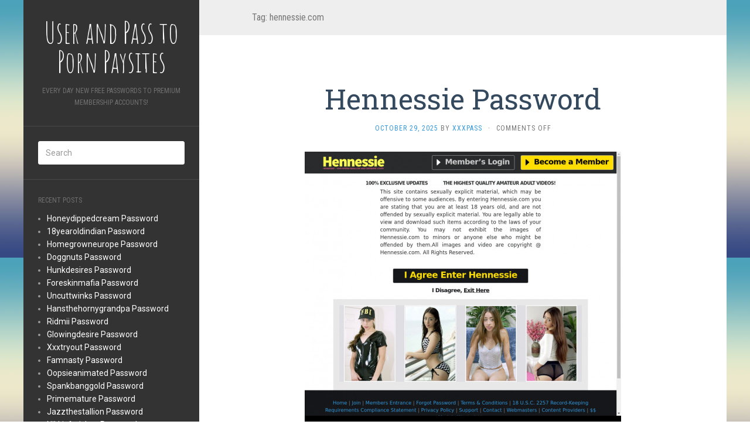

--- FILE ---
content_type: text/html; charset=UTF-8
request_url: https://userandpass.com/tag/hennessie-com/
body_size: 7935
content:
<!DOCTYPE html>
<html lang="en-US">
<head>
		<meta charset="UTF-8" />
	<meta http-equiv="X-UA-Compatible" content="IE=edge">
	<meta name="viewport" content="width=device-width, initial-scale=1.0" />
	<link rel="profile" href="https://gmpg.org/xfn/11" />
	<link rel="pingback" href="https://userandpass.com/xmlrpc.php" />
	<script type="application/ld+json">
	{"@context":"https://schema.org","@type":"BreadcrumbList","itemListElement":[{"@type":"ListItem","position":1,"name":"Hennessie.com"}]}
	</script>
<title>hennessie.com &#8211; User and Pass to Porn Paysites</title>
<meta name='robots' content='max-image-preview:large' />
<link rel='dns-prefetch' href='//fonts.googleapis.com' />
<link rel='dns-prefetch' href='//s.w.org' />
<link rel="alternate" type="application/rss+xml" title="User and Pass to Porn Paysites &raquo; Feed" href="https://userandpass.com/feed/" />
<link rel="alternate" type="application/rss+xml" title="User and Pass to Porn Paysites &raquo; Comments Feed" href="https://userandpass.com/comments/feed/" />
<script type="text/javascript">
window._wpemojiSettings = {"baseUrl":"https:\/\/s.w.org\/images\/core\/emoji\/14.0.0\/72x72\/","ext":".png","svgUrl":"https:\/\/s.w.org\/images\/core\/emoji\/14.0.0\/svg\/","svgExt":".svg","source":{"concatemoji":"http:\/\/userandpass.com\/wp-includes\/js\/wp-emoji-release.min.js?ver=6.0"}};
/*! This file is auto-generated */
!function(e,a,t){var n,r,o,i=a.createElement("canvas"),p=i.getContext&&i.getContext("2d");function s(e,t){var a=String.fromCharCode,e=(p.clearRect(0,0,i.width,i.height),p.fillText(a.apply(this,e),0,0),i.toDataURL());return p.clearRect(0,0,i.width,i.height),p.fillText(a.apply(this,t),0,0),e===i.toDataURL()}function c(e){var t=a.createElement("script");t.src=e,t.defer=t.type="text/javascript",a.getElementsByTagName("head")[0].appendChild(t)}for(o=Array("flag","emoji"),t.supports={everything:!0,everythingExceptFlag:!0},r=0;r<o.length;r++)t.supports[o[r]]=function(e){if(!p||!p.fillText)return!1;switch(p.textBaseline="top",p.font="600 32px Arial",e){case"flag":return s([127987,65039,8205,9895,65039],[127987,65039,8203,9895,65039])?!1:!s([55356,56826,55356,56819],[55356,56826,8203,55356,56819])&&!s([55356,57332,56128,56423,56128,56418,56128,56421,56128,56430,56128,56423,56128,56447],[55356,57332,8203,56128,56423,8203,56128,56418,8203,56128,56421,8203,56128,56430,8203,56128,56423,8203,56128,56447]);case"emoji":return!s([129777,127995,8205,129778,127999],[129777,127995,8203,129778,127999])}return!1}(o[r]),t.supports.everything=t.supports.everything&&t.supports[o[r]],"flag"!==o[r]&&(t.supports.everythingExceptFlag=t.supports.everythingExceptFlag&&t.supports[o[r]]);t.supports.everythingExceptFlag=t.supports.everythingExceptFlag&&!t.supports.flag,t.DOMReady=!1,t.readyCallback=function(){t.DOMReady=!0},t.supports.everything||(n=function(){t.readyCallback()},a.addEventListener?(a.addEventListener("DOMContentLoaded",n,!1),e.addEventListener("load",n,!1)):(e.attachEvent("onload",n),a.attachEvent("onreadystatechange",function(){"complete"===a.readyState&&t.readyCallback()})),(e=t.source||{}).concatemoji?c(e.concatemoji):e.wpemoji&&e.twemoji&&(c(e.twemoji),c(e.wpemoji)))}(window,document,window._wpemojiSettings);
</script>
<style type="text/css">
img.wp-smiley,
img.emoji {
	display: inline !important;
	border: none !important;
	box-shadow: none !important;
	height: 1em !important;
	width: 1em !important;
	margin: 0 0.07em !important;
	vertical-align: -0.1em !important;
	background: none !important;
	padding: 0 !important;
}
</style>
	<link rel='stylesheet' id='wp-block-library-css' href="https://userandpass.com/wp-includes/css/dist/block-library/style.min.css?ver=6.0" media='all' />
<style id='global-styles-inline-css' type='text/css'>
body{--wp--preset--color--black: #000000;--wp--preset--color--cyan-bluish-gray: #abb8c3;--wp--preset--color--white: #ffffff;--wp--preset--color--pale-pink: #f78da7;--wp--preset--color--vivid-red: #cf2e2e;--wp--preset--color--luminous-vivid-orange: #ff6900;--wp--preset--color--luminous-vivid-amber: #fcb900;--wp--preset--color--light-green-cyan: #7bdcb5;--wp--preset--color--vivid-green-cyan: #00d084;--wp--preset--color--pale-cyan-blue: #8ed1fc;--wp--preset--color--vivid-cyan-blue: #0693e3;--wp--preset--color--vivid-purple: #9b51e0;--wp--preset--gradient--vivid-cyan-blue-to-vivid-purple: linear-gradient(135deg,rgba(6,147,227,1) 0%,rgb(155,81,224) 100%);--wp--preset--gradient--light-green-cyan-to-vivid-green-cyan: linear-gradient(135deg,rgb(122,220,180) 0%,rgb(0,208,130) 100%);--wp--preset--gradient--luminous-vivid-amber-to-luminous-vivid-orange: linear-gradient(135deg,rgba(252,185,0,1) 0%,rgba(255,105,0,1) 100%);--wp--preset--gradient--luminous-vivid-orange-to-vivid-red: linear-gradient(135deg,rgba(255,105,0,1) 0%,rgb(207,46,46) 100%);--wp--preset--gradient--very-light-gray-to-cyan-bluish-gray: linear-gradient(135deg,rgb(238,238,238) 0%,rgb(169,184,195) 100%);--wp--preset--gradient--cool-to-warm-spectrum: linear-gradient(135deg,rgb(74,234,220) 0%,rgb(151,120,209) 20%,rgb(207,42,186) 40%,rgb(238,44,130) 60%,rgb(251,105,98) 80%,rgb(254,248,76) 100%);--wp--preset--gradient--blush-light-purple: linear-gradient(135deg,rgb(255,206,236) 0%,rgb(152,150,240) 100%);--wp--preset--gradient--blush-bordeaux: linear-gradient(135deg,rgb(254,205,165) 0%,rgb(254,45,45) 50%,rgb(107,0,62) 100%);--wp--preset--gradient--luminous-dusk: linear-gradient(135deg,rgb(255,203,112) 0%,rgb(199,81,192) 50%,rgb(65,88,208) 100%);--wp--preset--gradient--pale-ocean: linear-gradient(135deg,rgb(255,245,203) 0%,rgb(182,227,212) 50%,rgb(51,167,181) 100%);--wp--preset--gradient--electric-grass: linear-gradient(135deg,rgb(202,248,128) 0%,rgb(113,206,126) 100%);--wp--preset--gradient--midnight: linear-gradient(135deg,rgb(2,3,129) 0%,rgb(40,116,252) 100%);--wp--preset--duotone--dark-grayscale: url('#wp-duotone-dark-grayscale');--wp--preset--duotone--grayscale: url('#wp-duotone-grayscale');--wp--preset--duotone--purple-yellow: url('#wp-duotone-purple-yellow');--wp--preset--duotone--blue-red: url('#wp-duotone-blue-red');--wp--preset--duotone--midnight: url('#wp-duotone-midnight');--wp--preset--duotone--magenta-yellow: url('#wp-duotone-magenta-yellow');--wp--preset--duotone--purple-green: url('#wp-duotone-purple-green');--wp--preset--duotone--blue-orange: url('#wp-duotone-blue-orange');--wp--preset--font-size--small: 13px;--wp--preset--font-size--medium: 20px;--wp--preset--font-size--large: 36px;--wp--preset--font-size--x-large: 42px;}.has-black-color{color: var(--wp--preset--color--black) !important;}.has-cyan-bluish-gray-color{color: var(--wp--preset--color--cyan-bluish-gray) !important;}.has-white-color{color: var(--wp--preset--color--white) !important;}.has-pale-pink-color{color: var(--wp--preset--color--pale-pink) !important;}.has-vivid-red-color{color: var(--wp--preset--color--vivid-red) !important;}.has-luminous-vivid-orange-color{color: var(--wp--preset--color--luminous-vivid-orange) !important;}.has-luminous-vivid-amber-color{color: var(--wp--preset--color--luminous-vivid-amber) !important;}.has-light-green-cyan-color{color: var(--wp--preset--color--light-green-cyan) !important;}.has-vivid-green-cyan-color{color: var(--wp--preset--color--vivid-green-cyan) !important;}.has-pale-cyan-blue-color{color: var(--wp--preset--color--pale-cyan-blue) !important;}.has-vivid-cyan-blue-color{color: var(--wp--preset--color--vivid-cyan-blue) !important;}.has-vivid-purple-color{color: var(--wp--preset--color--vivid-purple) !important;}.has-black-background-color{background-color: var(--wp--preset--color--black) !important;}.has-cyan-bluish-gray-background-color{background-color: var(--wp--preset--color--cyan-bluish-gray) !important;}.has-white-background-color{background-color: var(--wp--preset--color--white) !important;}.has-pale-pink-background-color{background-color: var(--wp--preset--color--pale-pink) !important;}.has-vivid-red-background-color{background-color: var(--wp--preset--color--vivid-red) !important;}.has-luminous-vivid-orange-background-color{background-color: var(--wp--preset--color--luminous-vivid-orange) !important;}.has-luminous-vivid-amber-background-color{background-color: var(--wp--preset--color--luminous-vivid-amber) !important;}.has-light-green-cyan-background-color{background-color: var(--wp--preset--color--light-green-cyan) !important;}.has-vivid-green-cyan-background-color{background-color: var(--wp--preset--color--vivid-green-cyan) !important;}.has-pale-cyan-blue-background-color{background-color: var(--wp--preset--color--pale-cyan-blue) !important;}.has-vivid-cyan-blue-background-color{background-color: var(--wp--preset--color--vivid-cyan-blue) !important;}.has-vivid-purple-background-color{background-color: var(--wp--preset--color--vivid-purple) !important;}.has-black-border-color{border-color: var(--wp--preset--color--black) !important;}.has-cyan-bluish-gray-border-color{border-color: var(--wp--preset--color--cyan-bluish-gray) !important;}.has-white-border-color{border-color: var(--wp--preset--color--white) !important;}.has-pale-pink-border-color{border-color: var(--wp--preset--color--pale-pink) !important;}.has-vivid-red-border-color{border-color: var(--wp--preset--color--vivid-red) !important;}.has-luminous-vivid-orange-border-color{border-color: var(--wp--preset--color--luminous-vivid-orange) !important;}.has-luminous-vivid-amber-border-color{border-color: var(--wp--preset--color--luminous-vivid-amber) !important;}.has-light-green-cyan-border-color{border-color: var(--wp--preset--color--light-green-cyan) !important;}.has-vivid-green-cyan-border-color{border-color: var(--wp--preset--color--vivid-green-cyan) !important;}.has-pale-cyan-blue-border-color{border-color: var(--wp--preset--color--pale-cyan-blue) !important;}.has-vivid-cyan-blue-border-color{border-color: var(--wp--preset--color--vivid-cyan-blue) !important;}.has-vivid-purple-border-color{border-color: var(--wp--preset--color--vivid-purple) !important;}.has-vivid-cyan-blue-to-vivid-purple-gradient-background{background: var(--wp--preset--gradient--vivid-cyan-blue-to-vivid-purple) !important;}.has-light-green-cyan-to-vivid-green-cyan-gradient-background{background: var(--wp--preset--gradient--light-green-cyan-to-vivid-green-cyan) !important;}.has-luminous-vivid-amber-to-luminous-vivid-orange-gradient-background{background: var(--wp--preset--gradient--luminous-vivid-amber-to-luminous-vivid-orange) !important;}.has-luminous-vivid-orange-to-vivid-red-gradient-background{background: var(--wp--preset--gradient--luminous-vivid-orange-to-vivid-red) !important;}.has-very-light-gray-to-cyan-bluish-gray-gradient-background{background: var(--wp--preset--gradient--very-light-gray-to-cyan-bluish-gray) !important;}.has-cool-to-warm-spectrum-gradient-background{background: var(--wp--preset--gradient--cool-to-warm-spectrum) !important;}.has-blush-light-purple-gradient-background{background: var(--wp--preset--gradient--blush-light-purple) !important;}.has-blush-bordeaux-gradient-background{background: var(--wp--preset--gradient--blush-bordeaux) !important;}.has-luminous-dusk-gradient-background{background: var(--wp--preset--gradient--luminous-dusk) !important;}.has-pale-ocean-gradient-background{background: var(--wp--preset--gradient--pale-ocean) !important;}.has-electric-grass-gradient-background{background: var(--wp--preset--gradient--electric-grass) !important;}.has-midnight-gradient-background{background: var(--wp--preset--gradient--midnight) !important;}.has-small-font-size{font-size: var(--wp--preset--font-size--small) !important;}.has-medium-font-size{font-size: var(--wp--preset--font-size--medium) !important;}.has-large-font-size{font-size: var(--wp--preset--font-size--large) !important;}.has-x-large-font-size{font-size: var(--wp--preset--font-size--x-large) !important;}
</style>
<link rel='stylesheet' id='flat-fonts-css' href='//fonts.googleapis.com/css?family=Amatic+SC%7CRoboto:400,700%7CRoboto+Slab%7CRoboto+Condensed' media='all' />
<link rel='stylesheet' id='flat-theme-css' href="https://userandpass.com/wp-content/themes/flat/assets/css/flat.min.css?ver=1.7.1" media='all' />
<link rel='stylesheet' id='flat-style-css' href="https://userandpass.com/wp-content/themes/flat/style.css?ver=6.0" media='all' />
<script src="https://userandpass.com/wp-includes/js/jquery/jquery.min.js?ver=3.6.0" id='jquery-core-js'></script>
<script src="https://userandpass.com/wp-includes/js/jquery/jquery-migrate.min.js?ver=3.3.2" id='jquery-migrate-js'></script>
<script src="https://userandpass.com/wp-content/themes/flat/assets/js/flat.min.js?ver=1.7.1" id='flat-js-js'></script>
<!--[if lt IE 9]>
<script src='http://userandpass.com/wp-content/themes/flat/assets/js/html5shiv.min.js?ver=3.7.2' id='html5shiv-js'></script>
<![endif]-->
<link rel="https://api.w.org/" href="https://userandpass.com/wp-json/" /><link rel="alternate" type="application/json" href="https://userandpass.com/wp-json/wp/v2/tags/133214" /><style id="wplmi-inline-css" type="text/css"> span.wplmi-user-avatar { width: 16px;display: inline-block !important;flex-shrink: 0; } img.wplmi-elementor-avatar { border-radius: 100%;margin-right: 3px; } 

</style>
<style type="text/css"></style><style type="text/css">#masthead .site-title {font-family:Amatic SC}body {font-family:Roboto }h1,h2,h3,h4,h5,h6 {font-family:Roboto Slab}#masthead .site-description, .hentry .entry-meta {font-family:Roboto Condensed}</style><style type="text/css" id="custom-background-css">
body.custom-background { background-image: url("http://userandpass.com/wp-content/themes/flat/assets/img/default-background.jpg"); background-position: left top; background-size: auto; background-repeat: repeat; background-attachment: scroll; }
</style>
		</head>

<body class="archive tag tag-hennessie-com tag-133214 custom-background" itemscope itemtype="http://schema.org/WebPage">
<div id="page">
	<div class="container">
		<div class="row row-offcanvas row-offcanvas-left">
			<div id="secondary" class="col-lg-3">
								<header id="masthead" class="site-header" role="banner">
										<div class="hgroup">
						<h1 class="site-title display-title"><a href="https://userandpass.com/" title="User and Pass to Porn Paysites" rel="home"><span itemprop="name">User and Pass to Porn Paysites</span></a></h1><h2 itemprop="description" class="site-description">Every day new free passwords to premium membership accounts!</h2>					</div>
					<button type="button" class="btn btn-link hidden-lg toggle-sidebar" data-toggle="offcanvas" aria-label="Sidebar"><i class="fa fa-gear"></i></button>
					<button type="button" class="btn btn-link hidden-lg toggle-navigation" aria-label="Navigation Menu"><i class="fa fa-bars"></i></button>
					<nav id="site-navigation" class="navigation main-navigation" role="navigation">
						<div class="nav-menu"></div>
					</nav>
									</header>
				
				<div class="sidebar-offcanvas">
					<div id="main-sidebar" class="widget-area" role="complementary">
											<aside id="search-2" class="widget widget_search">
	<form method="get" id="searchform" action="https://userandpass.com/">
		<label for="s" class="assistive-text">Search</label>
		<input type="text" class="field" name="s" id="s" placeholder="Search" />
		<input type="submit" class="submit" name="submit" id="searchsubmit" value="Search" />
	</form>
					</aside>

							<aside id="recent-posts-2" class="widget widget_recent_entries">

								<h3 class='widget-title'>Recent Posts</h3>

		<ul>
											<li>
					<a href="https://userandpass.com/honeydippedcream-password/">Honeydippedcream Password</a>
									</li>
											<li>
					<a href="https://userandpass.com/18yearoldindian-password/">18yearoldindian Password</a>
									</li>
											<li>
					<a href="https://userandpass.com/homegrowneurope-password/">Homegrowneurope Password</a>
									</li>
											<li>
					<a href="https://userandpass.com/doggnuts-password/">Doggnuts Password</a>
									</li>
											<li>
					<a href="https://userandpass.com/hunkdesires-password/">Hunkdesires Password</a>
									</li>
											<li>
					<a href="https://userandpass.com/foreskinmafia-password/">Foreskinmafia Password</a>
									</li>
											<li>
					<a href="https://userandpass.com/uncuttwinks-password/">Uncuttwinks Password</a>
									</li>
											<li>
					<a href="https://userandpass.com/hansthehornygrandpa-password/">Hansthehornygrandpa Password</a>
									</li>
											<li>
					<a href="https://userandpass.com/ridmii-password/">Ridmii Password</a>
									</li>
											<li>
					<a href="https://userandpass.com/glowingdesire-password/">Glowingdesire Password</a>
									</li>
											<li>
					<a href="https://userandpass.com/xxxtryout-password/">Xxxtryout Password</a>
									</li>
											<li>
					<a href="https://userandpass.com/famnasty-password/">Famnasty Password</a>
									</li>
											<li>
					<a href="https://userandpass.com/oopsieanimated-password/">Oopsieanimated Password</a>
									</li>
											<li>
					<a href="https://userandpass.com/spankbanggold-password/">Spankbanggold Password</a>
									</li>
											<li>
					<a href="https://userandpass.com/primemature-password/">Primemature Password</a>
									</li>
											<li>
					<a href="https://userandpass.com/jazzthestallion-password/">Jazzthestallion Password</a>
									</li>
											<li>
					<a href="https://userandpass.com/nikkisfetishes-password/">Nikkisfetishes Password</a>
									</li>
											<li>
					<a href="https://userandpass.com/sarinaandrobin-password/">Sarinaandrobin Password</a>
									</li>
											<li>
					<a href="https://userandpass.com/sydneyscreams-password/">Sydneyscreams Password</a>
									</li>
											<li>
					<a href="https://userandpass.com/latinalez-password/">Latinalez Password</a>
									</li>
											<li>
					<a href="https://userandpass.com/steplatina-password/">Steplatina Password</a>
									</li>
											<li>
					<a href="https://userandpass.com/pissheroff-password/">Pissheroff Password</a>
									</li>
											<li>
					<a href="https://userandpass.com/fantasypov-password/">Fantasypov Password</a>
									</li>
											<li>
					<a href="https://userandpass.com/bigboobdaria-password/">Bigboobdaria Password</a>
									</li>
											<li>
					<a href="https://userandpass.com/eroutique-password/">Eroutique Password</a>
									</li>
					</ul>

							</aside>
					<aside id="categories-2" class="widget widget_categories">
						<h3 class='widget-title'>Categories</h3>

			<ul>
					<li class="cat-item cat-item-2"><a href="https://userandpass.com/category/free-membership-passwords/" title="Free Membership Passwords">Free Membership Passwords</a>
</li>
			</ul>

								</aside>
					<aside id="archives-2" class="widget widget_archive">
						<h3 class='widget-title'>Archives</h3>

			<ul>
					<li><a href="https://userandpass.com/2025/12/">December 2025</a></li>
	<li><a href="https://userandpass.com/2025/11/">November 2025</a></li>
	<li><a href="https://userandpass.com/2025/10/">October 2025</a></li>
	<li><a href="https://userandpass.com/2025/09/">September 2025</a></li>
	<li><a href="https://userandpass.com/2025/08/">August 2025</a></li>
	<li><a href="https://userandpass.com/2025/07/">July 2025</a></li>
	<li><a href="https://userandpass.com/2025/06/">June 2025</a></li>
	<li><a href="https://userandpass.com/2025/05/">May 2025</a></li>
	<li><a href="https://userandpass.com/2025/04/">April 2025</a></li>
	<li><a href="https://userandpass.com/2025/03/">March 2025</a></li>
	<li><a href="https://userandpass.com/2025/02/">February 2025</a></li>
	<li><a href="https://userandpass.com/2025/01/">January 2025</a></li>
	<li><a href="https://userandpass.com/2024/12/">December 2024</a></li>
	<li><a href="https://userandpass.com/2024/11/">November 2024</a></li>
	<li><a href="https://userandpass.com/2024/10/">October 2024</a></li>
	<li><a href="https://userandpass.com/2024/09/">September 2024</a></li>
	<li><a href="https://userandpass.com/2024/08/">August 2024</a></li>
	<li><a href="https://userandpass.com/2024/07/">July 2024</a></li>
	<li><a href="https://userandpass.com/2024/06/">June 2024</a></li>
	<li><a href="https://userandpass.com/2024/05/">May 2024</a></li>
	<li><a href="https://userandpass.com/2024/04/">April 2024</a></li>
	<li><a href="https://userandpass.com/2024/03/">March 2024</a></li>
	<li><a href="https://userandpass.com/2024/02/">February 2024</a></li>
	<li><a href="https://userandpass.com/2024/01/">January 2024</a></li>
	<li><a href="https://userandpass.com/2023/12/">December 2023</a></li>
	<li><a href="https://userandpass.com/2023/11/">November 2023</a></li>
	<li><a href="https://userandpass.com/2023/10/">October 2023</a></li>
	<li><a href="https://userandpass.com/2023/09/">September 2023</a></li>
	<li><a href="https://userandpass.com/2023/08/">August 2023</a></li>
	<li><a href="https://userandpass.com/2023/07/">July 2023</a></li>
	<li><a href="https://userandpass.com/2023/06/">June 2023</a></li>
	<li><a href="https://userandpass.com/2023/05/">May 2023</a></li>
	<li><a href="https://userandpass.com/2023/04/">April 2023</a></li>
	<li><a href="https://userandpass.com/2023/03/">March 2023</a></li>
	<li><a href="https://userandpass.com/2023/02/">February 2023</a></li>
	<li><a href="https://userandpass.com/2023/01/">January 2023</a></li>
	<li><a href="https://userandpass.com/2022/12/">December 2022</a></li>
	<li><a href="https://userandpass.com/2022/11/">November 2022</a></li>
	<li><a href="https://userandpass.com/2022/10/">October 2022</a></li>
	<li><a href="https://userandpass.com/2022/09/">September 2022</a></li>
	<li><a href="https://userandpass.com/2022/08/">August 2022</a></li>
	<li><a href="https://userandpass.com/2022/07/">July 2022</a></li>
	<li><a href="https://userandpass.com/2022/06/">June 2022</a></li>
	<li><a href="https://userandpass.com/2022/05/">May 2022</a></li>
	<li><a href="https://userandpass.com/2022/04/">April 2022</a></li>
	<li><a href="https://userandpass.com/2022/03/">March 2022</a></li>
	<li><a href="https://userandpass.com/2022/02/">February 2022</a></li>
	<li><a href="https://userandpass.com/2022/01/">January 2022</a></li>
	<li><a href="https://userandpass.com/2021/12/">December 2021</a></li>
	<li><a href="https://userandpass.com/2021/11/">November 2021</a></li>
	<li><a href="https://userandpass.com/2021/10/">October 2021</a></li>
	<li><a href="https://userandpass.com/2021/09/">September 2021</a></li>
	<li><a href="https://userandpass.com/2021/08/">August 2021</a></li>
	<li><a href="https://userandpass.com/2021/07/">July 2021</a></li>
	<li><a href="https://userandpass.com/2021/06/">June 2021</a></li>
	<li><a href="https://userandpass.com/2021/05/">May 2021</a></li>
	<li><a href="https://userandpass.com/2021/04/">April 2021</a></li>
	<li><a href="https://userandpass.com/2021/03/">March 2021</a></li>
	<li><a href="https://userandpass.com/2021/02/">February 2021</a></li>
	<li><a href="https://userandpass.com/2021/01/">January 2021</a></li>
	<li><a href="https://userandpass.com/2020/12/">December 2020</a></li>
	<li><a href="https://userandpass.com/2020/11/">November 2020</a></li>
	<li><a href="https://userandpass.com/2020/10/">October 2020</a></li>
	<li><a href="https://userandpass.com/2020/09/">September 2020</a></li>
	<li><a href="https://userandpass.com/2020/08/">August 2020</a></li>
	<li><a href="https://userandpass.com/2020/07/">July 2020</a></li>
	<li><a href="https://userandpass.com/2020/06/">June 2020</a></li>
	<li><a href="https://userandpass.com/2020/05/">May 2020</a></li>
	<li><a href="https://userandpass.com/2020/04/">April 2020</a></li>
	<li><a href="https://userandpass.com/2020/03/">March 2020</a></li>
	<li><a href="https://userandpass.com/2020/02/">February 2020</a></li>
	<li><a href="https://userandpass.com/2020/01/">January 2020</a></li>
	<li><a href="https://userandpass.com/2019/12/">December 2019</a></li>
	<li><a href="https://userandpass.com/2019/11/">November 2019</a></li>
	<li><a href="https://userandpass.com/2019/10/">October 2019</a></li>
	<li><a href="https://userandpass.com/2019/09/">September 2019</a></li>
	<li><a href="https://userandpass.com/2019/08/">August 2019</a></li>
	<li><a href="https://userandpass.com/2019/07/">July 2019</a></li>
	<li><a href="https://userandpass.com/2019/06/">June 2019</a></li>
	<li><a href="https://userandpass.com/2019/03/">March 2019</a></li>
	<li><a href="https://userandpass.com/2019/02/">February 2019</a></li>
	<li><a href="https://userandpass.com/2019/01/">January 2019</a></li>
	<li><a href="https://userandpass.com/2018/12/">December 2018</a></li>
	<li><a href="https://userandpass.com/2018/11/">November 2018</a></li>
	<li><a href="https://userandpass.com/2018/10/">October 2018</a></li>
	<li><a href="https://userandpass.com/2018/09/">September 2018</a></li>
	<li><a href="https://userandpass.com/2018/08/">August 2018</a></li>
	<li><a href="https://userandpass.com/2018/07/">July 2018</a></li>
	<li><a href="https://userandpass.com/2018/06/">June 2018</a></li>
	<li><a href="https://userandpass.com/2018/05/">May 2018</a></li>
	<li><a href="https://userandpass.com/2018/04/">April 2018</a></li>
	<li><a href="https://userandpass.com/2018/03/">March 2018</a></li>
	<li><a href="https://userandpass.com/2018/02/">February 2018</a></li>
	<li><a href="https://userandpass.com/2018/01/">January 2018</a></li>
	<li><a href="https://userandpass.com/2017/12/">December 2017</a></li>
	<li><a href="https://userandpass.com/2017/11/">November 2017</a></li>
	<li><a href="https://userandpass.com/2017/10/">October 2017</a></li>
	<li><a href="https://userandpass.com/2017/09/">September 2017</a></li>
	<li><a href="https://userandpass.com/2017/08/">August 2017</a></li>
	<li><a href="https://userandpass.com/2017/07/">July 2017</a></li>
	<li><a href="https://userandpass.com/2017/06/">June 2017</a></li>
	<li><a href="https://userandpass.com/2017/05/">May 2017</a></li>
	<li><a href="https://userandpass.com/2017/04/">April 2017</a></li>
	<li><a href="https://userandpass.com/2017/03/">March 2017</a></li>
	<li><a href="https://userandpass.com/2017/02/">February 2017</a></li>
	<li><a href="https://userandpass.com/2017/01/">January 2017</a></li>
	<li><a href="https://userandpass.com/2016/12/">December 2016</a></li>
	<li><a href="https://userandpass.com/2016/11/">November 2016</a></li>
	<li><a href="https://userandpass.com/2016/10/">October 2016</a></li>
	<li><a href="https://userandpass.com/2016/09/">September 2016</a></li>
	<li><a href="https://userandpass.com/2016/08/">August 2016</a></li>
	<li><a href="https://userandpass.com/2016/07/">July 2016</a></li>
	<li><a href="https://userandpass.com/2016/06/">June 2016</a></li>
	<li><a href="https://userandpass.com/2016/05/">May 2016</a></li>
	<li><a href="https://userandpass.com/2016/04/">April 2016</a></li>
	<li><a href="https://userandpass.com/2016/03/">March 2016</a></li>
	<li><a href="https://userandpass.com/2016/02/">February 2016</a></li>
	<li><a href="https://userandpass.com/2016/01/">January 2016</a></li>
	<li><a href="https://userandpass.com/2015/12/">December 2015</a></li>
	<li><a href="https://userandpass.com/2015/11/">November 2015</a></li>
	<li><a href="https://userandpass.com/2015/10/">October 2015</a></li>
	<li><a href="https://userandpass.com/2015/09/">September 2015</a></li>
	<li><a href="https://userandpass.com/2015/08/">August 2015</a></li>
	<li><a href="https://userandpass.com/2015/07/">July 2015</a></li>
	<li><a href="https://userandpass.com/2015/06/">June 2015</a></li>
			</ul>

								</aside>
					<aside id="tag_cloud-2" class="widget widget_tag_cloud">
						<h3 class='widget-title'>Tags</h3>
<div class="tagcloud"><a href="https://userandpass.com/tag/access/" class="tag-cloud-link tag-link-129725 tag-link-position-1" style="font-size: 20.782608695652pt;" aria-label="access (7,652 items)">access</a>
<a href="https://userandpass.com/tag/account/" class="tag-cloud-link tag-link-129726 tag-link-position-2" style="font-size: 20.782608695652pt;" aria-label="account (7,652 items)">account</a>
<a href="https://userandpass.com/tag/amateur-porn/" class="tag-cloud-link tag-link-13614 tag-link-position-3" style="font-size: 13.173913043478pt;" aria-label="amateur porn (2,395 items)">amateur porn</a>
<a href="https://userandpass.com/tag/anal-porn/" class="tag-cloud-link tag-link-13617 tag-link-position-4" style="font-size: 19.869565217391pt;" aria-label="anal porn (6,558 items)">anal porn</a>
<a href="https://userandpass.com/tag/asian-porn/" class="tag-cloud-link tag-link-13627 tag-link-position-5" style="font-size: 9.6739130434783pt;" aria-label="asian porn (1,415 items)">asian porn</a>
<a href="https://userandpass.com/tag/ass-porn/" class="tag-cloud-link tag-link-13618 tag-link-position-6" style="font-size: 21.847826086957pt;" aria-label="ass porn (9,011 items)">ass porn</a>
<a href="https://userandpass.com/tag/babe-porn/" class="tag-cloud-link tag-link-13809 tag-link-position-7" style="font-size: 13.630434782609pt;" aria-label="babe porn (2,574 items)">babe porn</a>
<a href="https://userandpass.com/tag/black-porn/" class="tag-cloud-link tag-link-13626 tag-link-position-8" style="font-size: 16.217391304348pt;" aria-label="black porn (3,835 items)">black porn</a>
<a href="https://userandpass.com/tag/blonde-porn/" class="tag-cloud-link tag-link-13620 tag-link-position-9" style="font-size: 12.717391304348pt;" aria-label="blonde porn (2,263 items)">blonde porn</a>
<a href="https://userandpass.com/tag/blowjob-porn/" class="tag-cloud-link tag-link-13615 tag-link-position-10" style="font-size: 12.413043478261pt;" aria-label="blowjob porn (2,149 items)">blowjob porn</a>
<a href="https://userandpass.com/tag/cocks-porn/" class="tag-cloud-link tag-link-13624 tag-link-position-11" style="font-size: 11.5pt;" aria-label="cocks porn (1,841 items)">cocks porn</a>
<a href="https://userandpass.com/tag/discount/" class="tag-cloud-link tag-link-24938 tag-link-position-12" style="font-size: 20.782608695652pt;" aria-label="discount (7,661 items)">discount</a>
<a href="https://userandpass.com/tag/episodes/" class="tag-cloud-link tag-link-24928 tag-link-position-13" style="font-size: 20.782608695652pt;" aria-label="episodes (7,654 items)">episodes</a>
<a href="https://userandpass.com/tag/erotic-porn/" class="tag-cloud-link tag-link-14138 tag-link-position-14" style="font-size: 8.4565217391304pt;" aria-label="erotic porn (1,181 items)">erotic porn</a>
<a href="https://userandpass.com/tag/facial-porn/" class="tag-cloud-link tag-link-13616 tag-link-position-15" style="font-size: 9.8260869565217pt;" aria-label="facial porn (1,461 items)">facial porn</a>
<a href="https://userandpass.com/tag/fetish-porn/" class="tag-cloud-link tag-link-3486 tag-link-position-16" style="font-size: 10.586956521739pt;" aria-label="fetish porn (1,621 items)">fetish porn</a>
<a href="https://userandpass.com/tag/free/" class="tag-cloud-link tag-link-13045 tag-link-position-17" style="font-size: 20.782608695652pt;" aria-label="free (7,655 items)">free</a>
<a href="https://userandpass.com/tag/galleries/" class="tag-cloud-link tag-link-94700 tag-link-position-18" style="font-size: 20.782608695652pt;" aria-label="galleries (7,655 items)">galleries</a>
<a href="https://userandpass.com/tag/gay-porn/" class="tag-cloud-link tag-link-13722 tag-link-position-19" style="font-size: 9.2173913043478pt;" aria-label="gay porn (1,325 items)">gay porn</a>
<a href="https://userandpass.com/tag/hardcore-porn/" class="tag-cloud-link tag-link-3149 tag-link-position-20" style="font-size: 15.304347826087pt;" aria-label="hardcore porn (3,284 items)">hardcore porn</a>
<a href="https://userandpass.com/tag/latina-porn/" class="tag-cloud-link tag-link-13629 tag-link-position-21" style="font-size: 8pt;" aria-label="latina porn (1,105 items)">latina porn</a>
<a href="https://userandpass.com/tag/lesbian-porn/" class="tag-cloud-link tag-link-13808 tag-link-position-22" style="font-size: 11.5pt;" aria-label="lesbian porn (1,878 items)">lesbian porn</a>
<a href="https://userandpass.com/tag/login/" class="tag-cloud-link tag-link-94218 tag-link-position-23" style="font-size: 20.782608695652pt;" aria-label="login (7,656 items)">login</a>
<a href="https://userandpass.com/tag/mature-porn/" class="tag-cloud-link tag-link-13623 tag-link-position-24" style="font-size: 8.6086956521739pt;" aria-label="mature porn (1,215 items)">mature porn</a>
<a href="https://userandpass.com/tag/members/" class="tag-cloud-link tag-link-24935 tag-link-position-25" style="font-size: 20.782608695652pt;" aria-label="members (7,657 items)">members</a>
<a href="https://userandpass.com/tag/milf-porn/" class="tag-cloud-link tag-link-13619 tag-link-position-26" style="font-size: 11.652173913043pt;" aria-label="milf porn (1,925 items)">milf porn</a>
<a href="https://userandpass.com/tag/movies/" class="tag-cloud-link tag-link-12859 tag-link-position-27" style="font-size: 20.782608695652pt;" aria-label="movies (7,659 items)">movies</a>
<a href="https://userandpass.com/tag/pass/" class="tag-cloud-link tag-link-24939 tag-link-position-28" style="font-size: 20.782608695652pt;" aria-label="pass (7,662 items)">pass</a>
<a href="https://userandpass.com/tag/passes/" class="tag-cloud-link tag-link-129734 tag-link-position-29" style="font-size: 20.782608695652pt;" aria-label="passes (7,652 items)">passes</a>
<a href="https://userandpass.com/tag/password/" class="tag-cloud-link tag-link-24940 tag-link-position-30" style="font-size: 20.782608695652pt;" aria-label="password (7,661 items)">password</a>
<a href="https://userandpass.com/tag/passwords/" class="tag-cloud-link tag-link-129735 tag-link-position-31" style="font-size: 20.782608695652pt;" aria-label="passwords (7,652 items)">passwords</a>
<a href="https://userandpass.com/tag/pics/" class="tag-cloud-link tag-link-13040 tag-link-position-32" style="font-size: 20.782608695652pt;" aria-label="pics (7,656 items)">pics</a>
<a href="https://userandpass.com/tag/pornstar-porn/" class="tag-cloud-link tag-link-13703 tag-link-position-33" style="font-size: 13.478260869565pt;" aria-label="pornstar porn (2,486 items)">pornstar porn</a>
<a href="https://userandpass.com/tag/public-porn/" class="tag-cloud-link tag-link-13750 tag-link-position-34" style="font-size: 17.282608695652pt;" aria-label="public porn (4,451 items)">public porn</a>
<a href="https://userandpass.com/tag/reddit/" class="tag-cloud-link tag-link-94221 tag-link-position-35" style="font-size: 20.782608695652pt;" aria-label="reddit (7,655 items)">reddit</a>
<a href="https://userandpass.com/tag/review/" class="tag-cloud-link tag-link-25043 tag-link-position-36" style="font-size: 20.782608695652pt;" aria-label="review (7,655 items)">review</a>
<a href="https://userandpass.com/tag/teen-porn/" class="tag-cloud-link tag-link-13704 tag-link-position-37" style="font-size: 15.913043478261pt;" aria-label="teen porn (3,668 items)">teen porn</a>
<a href="https://userandpass.com/tag/tit-porn/" class="tag-cloud-link tag-link-13613 tag-link-position-38" style="font-size: 22pt;" aria-label="tit porn (9,201 items)">tit porn</a>
<a href="https://userandpass.com/tag/torrent/" class="tag-cloud-link tag-link-129736 tag-link-position-39" style="font-size: 20.782608695652pt;" aria-label="torrent (7,652 items)">torrent</a>
<a href="https://userandpass.com/tag/toy-porn/" class="tag-cloud-link tag-link-13723 tag-link-position-40" style="font-size: 12.108695652174pt;" aria-label="toy porn (2,062 items)">toy porn</a>
<a href="https://userandpass.com/tag/updates/" class="tag-cloud-link tag-link-24929 tag-link-position-41" style="font-size: 20.782608695652pt;" aria-label="updates (7,655 items)">updates</a>
<a href="https://userandpass.com/tag/username/" class="tag-cloud-link tag-link-66936 tag-link-position-42" style="font-size: 20.782608695652pt;" aria-label="username (7,658 items)">username</a>
<a href="https://userandpass.com/tag/vids/" class="tag-cloud-link tag-link-13253 tag-link-position-43" style="font-size: 20.782608695652pt;" aria-label="vids (7,655 items)">vids</a>
<a href="https://userandpass.com/tag/wiki/" class="tag-cloud-link tag-link-24932 tag-link-position-44" style="font-size: 20.782608695652pt;" aria-label="wiki (7,655 items)">wiki</a>
<a href="https://userandpass.com/tag/xxx/" class="tag-cloud-link tag-link-66924 tag-link-position-45" style="font-size: 20.782608695652pt;" aria-label="xxx (7,654 items)">xxx</a></div>
					</aside>
											</div>
				</div>
			</div>

						<div id="primary" class="content-area col-lg-9" itemprop="mainContentOfPage">
					<h1 class="page-title">Tag: <span>hennessie.com</span></h1>		
	
	<div id="content" class="site-content" role="main">
								<article itemscope itemtype="http://schema.org/Article" id="post-34777" class="post-34777 post type-post status-publish format-standard hentry category-free-membership-passwords tag-access tag-account tag-discount tag-episodes tag-free tag-galleries tag-hennessie tag-hennessie-password tag-hennessie-passwords tag-hennessie-com tag-login tag-members tag-movies tag-pass tag-passes tag-password tag-passwords tag-pics tag-reddit tag-review tag-torrent tag-updates tag-username tag-vids tag-wiki tag-xxx">
	<header class="entry-header">
		<h2 class="entry-title" itemprop="name">
			<a itemprop="url" href="https://userandpass.com/hennessie-password/" title="Permalink to Hennessie Password" rel="bookmark">Hennessie Password</a>
		</h2>
							<div class="entry-meta"><span class="entry-date"><a href="https://userandpass.com/hennessie-password/" rel="bookmark"><time class="entry-date published" datetime="2025-10-29T23:33:28-06:00" itemprop="datepublished">October 29, 2025</time></a></span> by <span class="author vcard" itemscope itemprop="author" itemtype="http://schema.org/Person"><a class="url fn n" href="https://userandpass.com/author/xxxpass/" rel="author" itemprop="url"><span itemprop="name">xxxpass</span></a></span><span class="sep">&middot;</span><span class="comments-link"><span>Comments Off<span class="screen-reader-text"> on Hennessie Password</span></span></span></div>
			</header>
								<div class="entry-content" itemprop="articleBody">
						<p align="center"><a href="http://join.hennessie.com/track/MzAwMDA3OC4xLjguOC4wLjAuMC4wLjA" target="blank"><img src="https://userandpass.com/wp-content/uploads/2019/08/wpid6514-hennessie.jpg" class="screenshot" alt="hennessie"></a></p>
<p>Hennessie&rsquo;s a hardcore performer as well as bisexual, which implies there are no limits to her creativity and no restraints to get over. She tackles people and also girls with equal desert, whether she&rsquo;s getting serviced by a warm chick&rsquo;s tongue or swallowing a huge shaft down her starving throat. They&rsquo;re revolving content though and also they got rid of the video clip downloads.</p>
<p>Username and password needed to login on <a href="http://join.hennessie.com/track/MzAwMDA3OC4xLjguOC4wLjAuMC4wLjA" target="blank">hennessie.com</a>. If you want to use the access data click on the link below and go to the members area and then enter the data from the table below. It&rsquo;s really easy!</p>
<p><a href="http://join.hennessie.com/track/MzAwMDA3OC4xLjguOC4wLjAuMC4wLjA" target="blank">https://ma.hennessie.com</a></p>
<ul><li>alf2050:180377</li><li>urduliz:oskar582</li><li>itlianstln:051579</li><li>yorric:arden79</li><li>carlskerlong:cns1988</li></ul>
<p>Sometimes, it may happen that the password may not be active. Do not worry because our site is very popular and someone else could use it. We have a special offer for you! Unlimited access to <a href="http://join.hennessie.com/track/MzAwMDA3OC4xLjguOC4wLjAuMC4wLjA" target="blank">https://hennessie.com</a> for <strong>only $1!</strong></p>
								</div>
			</article>
								</div>

												<footer class="site-info" itemscope itemtype="http://schema.org/WPFooter">
										<a href="http://accountsz.com/" title="Accountsz.com - Free XXX Passwords">Proudly powered by AccountsZ</a>.
					Theme: Flat 1.7.1 by <a rel="nofollow" href="https://themeisle.com/themes/flat/" title="Flat WordPress Theme">Themeisle</a>.				</footer>
														</div>
					</div>
	</div>
</div>
<script defer src="https://static.cloudflareinsights.com/beacon.min.js/vcd15cbe7772f49c399c6a5babf22c1241717689176015" integrity="sha512-ZpsOmlRQV6y907TI0dKBHq9Md29nnaEIPlkf84rnaERnq6zvWvPUqr2ft8M1aS28oN72PdrCzSjY4U6VaAw1EQ==" data-cf-beacon='{"version":"2024.11.0","token":"5edd0090ea684941979ceb1613ee177f","r":1,"server_timing":{"name":{"cfCacheStatus":true,"cfEdge":true,"cfExtPri":true,"cfL4":true,"cfOrigin":true,"cfSpeedBrain":true},"location_startswith":null}}' crossorigin="anonymous"></script>
</body>
</html>